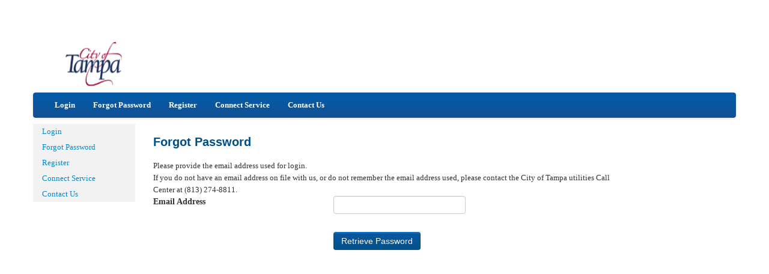

--- FILE ---
content_type: text/html;charset=UTF-8
request_url: https://utilities.tampagov.net/css/public/forgot
body_size: 3798
content:
<!DOCTYPE html>
<html lang="en">
<!--[if IE]> <html class="no-js ie"> <![endif]-->
<!--[if IE 7]> <html class="no-js ie7"> <![endif]-->
<!--[if IE 8]> <html class="no-js ie8"> <![endif]-->
<!--[if gt IE 8]><!-->
<html class="no-js"> <!--<![endif]-->
<head>

    <meta http-equiv="X-UA-Compatible" content="IE=edge">

    <title>Customer Self Service</title>
    <meta http-equiv="content-type" content="text/html;charset=utf-8"/>
    <meta http-equiv="Pragma" content="no-cache">
    <meta http-equiv="Cache-Control" content="no-cache">
    <meta http-equiv="Expires" content="Sat, 01 Dec 2001 00:00:00 GMT">
    <meta name="viewport" content="width=device-width, initial-scale=1.0">
    <meta name="_csrf" content="0a4c8ea9-0d20-4fda-b1d7-ee6e775b3b3f"/>
    <meta name="_csrf_header" content="X-CSRF-TOKEN"/>

    <link href="/css/resources/css/cayenta-base.css" rel="stylesheet"/>


    <link href="/css/resources/css/cayenta-response.css" rel="stylesheet"/>



    <link href="/css/resources/css/cayenta-custom.css" rel="stylesheet"/>

    <link href="/css/resources/css/prettify.css" rel="stylesheet"/>

    <script src="/css/resources/js/lib/modernizr.js"></script>


    <script src="/css/resources/js/lib/jquery-3.6.0.js"></script>
    <!--    <script src="http://code.jquery.com/jquery-migrate-1.4.1.js"></script>


      <script
              src="https://code.jquery.com/jquery-2.2.4.min.js"
              integrity="sha256-BbhdlvQf/xTY9gja0Dq3HiwQF8LaCRTXxZKRutelT44="
              crossorigin="anonymous"></script>



    <script
            src="https://code.jquery.com/jquery-3.2.1.min.js"
            integrity="sha256-hwg4gsxgFZhOsEEamdOYGBf13FyQuiTwlAQgxVSNgt4="
            crossorigin="anonymous"></script>

      -->


     <script src="/css/resources/js/bootstrap.min.js"></script>
<!--
    <script src="/css/resources/js/typeahead.js"></script>
-->
    <script src="/css/resources/js/bootstrap-session-timeout.min.js"></script>



    
                              <script>!function(e){var n="https://s.go-mpulse.net/boomerang/";if("False"=="True")e.BOOMR_config=e.BOOMR_config||{},e.BOOMR_config.PageParams=e.BOOMR_config.PageParams||{},e.BOOMR_config.PageParams.pci=!0,n="https://s2.go-mpulse.net/boomerang/";if(window.BOOMR_API_key="MBAKZ-5JSXP-LF6A2-LKJRR-MDM2T",function(){function e(){if(!o){var e=document.createElement("script");e.id="boomr-scr-as",e.src=window.BOOMR.url,e.async=!0,i.parentNode.appendChild(e),o=!0}}function t(e){o=!0;var n,t,a,r,d=document,O=window;if(window.BOOMR.snippetMethod=e?"if":"i",t=function(e,n){var t=d.createElement("script");t.id=n||"boomr-if-as",t.src=window.BOOMR.url,BOOMR_lstart=(new Date).getTime(),e=e||d.body,e.appendChild(t)},!window.addEventListener&&window.attachEvent&&navigator.userAgent.match(/MSIE [67]\./))return window.BOOMR.snippetMethod="s",void t(i.parentNode,"boomr-async");a=document.createElement("IFRAME"),a.src="about:blank",a.title="",a.role="presentation",a.loading="eager",r=(a.frameElement||a).style,r.width=0,r.height=0,r.border=0,r.display="none",i.parentNode.appendChild(a);try{O=a.contentWindow,d=O.document.open()}catch(_){n=document.domain,a.src="javascript:var d=document.open();d.domain='"+n+"';void(0);",O=a.contentWindow,d=O.document.open()}if(n)d._boomrl=function(){this.domain=n,t()},d.write("<bo"+"dy onload='document._boomrl();'>");else if(O._boomrl=function(){t()},O.addEventListener)O.addEventListener("load",O._boomrl,!1);else if(O.attachEvent)O.attachEvent("onload",O._boomrl);d.close()}function a(e){window.BOOMR_onload=e&&e.timeStamp||(new Date).getTime()}if(!window.BOOMR||!window.BOOMR.version&&!window.BOOMR.snippetExecuted){window.BOOMR=window.BOOMR||{},window.BOOMR.snippetStart=(new Date).getTime(),window.BOOMR.snippetExecuted=!0,window.BOOMR.snippetVersion=12,window.BOOMR.url=n+"MBAKZ-5JSXP-LF6A2-LKJRR-MDM2T";var i=document.currentScript||document.getElementsByTagName("script")[0],o=!1,r=document.createElement("link");if(r.relList&&"function"==typeof r.relList.supports&&r.relList.supports("preload")&&"as"in r)window.BOOMR.snippetMethod="p",r.href=window.BOOMR.url,r.rel="preload",r.as="script",r.addEventListener("load",e),r.addEventListener("error",function(){t(!0)}),setTimeout(function(){if(!o)t(!0)},3e3),BOOMR_lstart=(new Date).getTime(),i.parentNode.appendChild(r);else t(!1);if(window.addEventListener)window.addEventListener("load",a,!1);else if(window.attachEvent)window.attachEvent("onload",a)}}(),"".length>0)if(e&&"performance"in e&&e.performance&&"function"==typeof e.performance.setResourceTimingBufferSize)e.performance.setResourceTimingBufferSize();!function(){if(BOOMR=e.BOOMR||{},BOOMR.plugins=BOOMR.plugins||{},!BOOMR.plugins.AK){var n=""=="true"?1:0,t="",a="amkz5maxzvmza2ltxeaa-f-39cb84b64-clientnsv4-s.akamaihd.net",i="false"=="true"?2:1,o={"ak.v":"39","ak.cp":"1828630","ak.ai":parseInt("956005",10),"ak.ol":"0","ak.cr":9,"ak.ipv":4,"ak.proto":"h2","ak.rid":"15c6bea9","ak.r":38938,"ak.a2":n,"ak.m":"dscb","ak.n":"essl","ak.bpcip":"3.21.158.0","ak.cport":49758,"ak.gh":"23.55.170.160","ak.quicv":"","ak.tlsv":"tls1.3","ak.0rtt":"","ak.0rtt.ed":"","ak.csrc":"-","ak.acc":"","ak.t":"1769191680","ak.ak":"hOBiQwZUYzCg5VSAfCLimQ==RhcY/BqRlp35dq19H3owXDsMa+pwJpiJzXgKAAkvu/36aa6GFboobLH25Cl+b1NgAGI8CSCbCOiIv6+JGl4krlP3bH7thwrbQaSHqbSrLT04gR0odFSP85GUYnV3uubk7lBovxtl0guoY982sxM3TRbO5SNlKNCglmKZKuesKjZ21YWvaHvoM5kjgKVkZ0RG3W8nfoo5Wj/4aREjz141RtzD6ubjfHqQSOuYxY2LkwsUDD+QvldmRPkiAkoBnDS8gkYwibUGq18foDFzq4OsSqxBnTt5nYbdSZnVHKhqdiiDvXl9rBzJ2O09lVbj5oRCw/eCU8hpworVVJBmRO3BmQ1864X7NT9y/kJX8THH0vdgNQwcWFCLJrWzl8E4N6Yj7m7QlBiJ7xOvHhpugpp5mpo2KGL5G37aQD5EwE2u23w=","ak.pv":"37","ak.dpoabenc":"","ak.tf":i};if(""!==t)o["ak.ruds"]=t;var r={i:!1,av:function(n){var t="http.initiator";if(n&&(!n[t]||"spa_hard"===n[t]))o["ak.feo"]=void 0!==e.aFeoApplied?1:0,BOOMR.addVar(o)},rv:function(){var e=["ak.bpcip","ak.cport","ak.cr","ak.csrc","ak.gh","ak.ipv","ak.m","ak.n","ak.ol","ak.proto","ak.quicv","ak.tlsv","ak.0rtt","ak.0rtt.ed","ak.r","ak.acc","ak.t","ak.tf"];BOOMR.removeVar(e)}};BOOMR.plugins.AK={akVars:o,akDNSPreFetchDomain:a,init:function(){if(!r.i){var e=BOOMR.subscribe;e("before_beacon",r.av,null,null),e("onbeacon",r.rv,null,null),r.i=!0}return this},is_complete:function(){return!0}}}}()}(window);</script></head><script language="javascript" type="text/javascript" src="/css/resources/js/lib/jqBootstrapValidation.js"></script><body>
    <div class="container">
        <script src="/css/resources/js/cayenta-custom-public.js"></script>

        <!-- This is where navigation bar goes-->

<div class="row">
    <h4 class="span3">
        <a href="/css/account/getAccount"><img src="/css/resources/img/logo.png" alt="logo"
                                                         class="topbar-logo-size"/></a>
    </h4>

    <div class="visible-desktop span5">
        <div class="row">
            <div class="span4"><h4 class="purple-text"></h4>
            </div>
            <div class="span6"><h4 class="purple-text banner"></h4>
            </div>
        </div>
    </div>

    <div class="languagePref"></div>
    </div>
<!-- This generates top menu bar goes-->

<div id="nav-bar" class="navbar">
            <div class="navbar-inner">
                <a class="btn btn-navbar collapsed" data-toggle="collapse" data-target=".nav-collapse" onclick="navbarHandler(this)">
                    <span class="icon-bar"></span>
                    <span class="icon-bar"></span>
                    <span class="icon-bar"></span>
                </a>
                <div class="nav-collapse collapse in"><ul class="nav"><li><a href="/css/public/login/form" >Login</a></li><li><a href="/css/public/forgot" >Forgot Password</a></li><li><a href="/css/public/registration/validation" >Register</a></li><li><a href="https://apps.tampagov.net/msg?id=41"  target="_blank" >Connect Service</a></li><li><a href="https://www.tampagov.net/city-of-tampa-utilities/contact-us"  target="_blank" >Contact Us</a></li></ul></div>
</div>
        </div>
    <div class="borderLine"></div>
<div class="row">
            <div id="leftMenuParent" class="span2">
                <div id="leftNavMenu" class="leftMenuContainer visible-desktop">
    <ul class="nav nav-list bs-docs-sidenav affix-top">
        <li><a href="/css/public/login/form" >Login</a></li><li><a href="/css/public/forgot" >Forgot Password</a></li><li><a href="/css/public/registration/validation" >Register</a></li><li><a href="https://apps.tampagov.net/msg?id=41"  target="_blank" >Connect Service</a></li><li><a href="https://www.tampagov.net/city-of-tampa-utilities/contact-us"  target="_blank" >Contact Us</a></li>
</ul>
</div><div class="bellow-Menu visible-desktop"></div>
</div>
            <div class="span8">
                <div id="error" style="color:#ff0000">
</div><h1 id="title">Forgot Password</h1>
                <div style="margin-bottom: 17px;">Please provide the email address used for login.</div>
        <div style="margin-bottom: 17px;">If you do not have an email address on file with us, or do not remember the email address used, please contact the City of Tampa utilities Call Center at (813) 274-8811.</div>


        <form action="/css/public/forgot?submit=true" method="POST" novalidate>
            <div class="control-group">
                <div class="row">
                    <div class="span3"><label class="control-label" style="color:black;"><strong>Email Address</strong></label></div>
                    <div class="span3">
                        <div class="controls">
                            <input name="email" type="email" autocomplete="off" data-validation-email-message="Not a valid email format"/>
                        </div>
                    </div>
                </div>
            </div>
            <input type="hidden"
                   name="_csrf"
                   value="0a4c8ea9-0d20-4fda-b1d7-ee6e775b3b3f"/>
            <div class="row">
                <div  class="offset3 span5">
                    <input type="submit" class="btn btn-primary"  value="Retrieve Password">
                </div>
            </div>

        </form>
        </div>
        </div>
        <br class="clear"/>



    </div>
    <script type="text/javascript">
    contextPath='/css';
    $( document ).ready(function() {
        // Handler for .ready() called.
        updateLeftMenu(['pre.login.left.menu.display'])
        $('.btn-navbar').trigger('click');



    });
</script><script>
            $(function () {
                $("input,select,textarea").not("[type=submit]").jqBootstrapValidation();
            //alert("maybe here");
            } );
        </script></body>
</html>


--- FILE ---
content_type: text/css;charset=UTF-8
request_url: https://utilities.tampagov.net/css/resources/css/cayenta-custom.css
body_size: 1714
content:

* {
    font-family: Tahoma;
}
body {
    padding-top: 60px; /* 60px to make the container go all the way to the bottom of the topbar */
    background-color: #FFFFFF;  /*background-color: #F9EEE8;*/


}

.estimate-modal-view-total{
    width:138px;
}

.prepayNonpaymentCutoffSpan{
    color:red !important;
    font-weight:bold;
}
/* Footer
-------------------------------------------------- */

.footer {
    padding: 10px 0;
    margin-top: 70px;
    border-top: 1px solid #e5e5e5;
    background-color: #FFFFFF;    /*background-color: #f5f5f5;*/
}

.purple-text{
    color:#0957A0;          /*color:#800080;*/
}

.languagePref{
    float: right;
}


.topbar-logo-size{
    width: 13em;
    height: 4.25em;
}

.red-text{
    color:red;
}

.blue-text{
    color:blue;
}
.black-text{
    color:black;
}

.green-text{
    color:green;
}
.navbar{

    margin-top: 0px;
    margin-bottom: 10px;
}

/* Desktop large
------------------------- */
@media (min-width: 1200px) {

    .topbar-logo-size{
        width: 190px \9;
        height: 85px \9;
    }

    .navbar {
        *position: relative;
        *z-index: 2;
        overflow: visible;
        margin-left: 0px;
    }
    .span-for-right-corner-user-info{
        width:280px;
    }

}
/* Landscape phone to portrait tablet */
@media (max-width: 979px){
    .nav-collapse .nav > li > a, .nav-collapse .dropdown-menu a{
        color:#ffffff;
    }
}
@media (max-width: 767px) {
    .nav-collapse .nav > li > a, .nav-collapse .dropdown-menu a{
        color:#ffffff;
    }


}

/* Landscape phones and down */
@media (max-width: 480px) {

    .nav-collapse .nav > li > a, .nav-collapse .dropdown-menu a{
        color:#ffffff;
    }

}


/****** Payment Main page *****/
.pageTitleLink {
    font: 12px;
    color: black;
    margin-left: 0px;
    font-family: "sans-serif", arial
}


/********************* Form Validation Error Style ********************/
.error {
    color: #ff0000;
}

.errorblock {
    color: #000;
    background-color: #ffEEEE;
    border: 3px solid #ff0000;
    padding: 8px;
    margin: 16px;
}

.hidden{
    display:none;
}
/*******************************Account Detail  page**************************************/

.accountDetail{
    margin-top: 15px;
    width: 70%;
}

.estimateBill{
    display: none;
}

.accountDetail span {
    color: #828488;
}

.accountDetail .labelSpan {
    font-weight: bold;
    margin-bottom: 5px;
}
.accountDetail .sectionTitle {
    font-size: 15px;
    margin-bottom: 5px;
}

.accountDetail p {
    margin: 0;
    padding-left:15px;
}

.accountDetail p.sectionTitle {
    padding-left:5px;
    border-top: 1px solid #0957A0;
    border-bottom: 1px solid #0957A0;
    color: #0957A0;
}


input.emailClass, input.phoneClass{
    margin-right: 15px;
}

.water_text
{
    color: #CCCCCC;
}
/******************************Left Menu*************   *****************************/

.topRightData
{text-align: right;
    font-weight:bold;font-size:
14px;color: #FFFFFF;}

div.leftMenuContainer {
    background: #f2f2f2;

}

div.container{
    clear: both;
}

div.menuItems p{
    padding:7px 8px;
    margin: 0px;

}

div.menuItems a{
    color: #4d4d4d;
    text-decoration: none;
}

.leftMenuContainer div.menuItems p.selected{
    background-color: #e6e6e6;
}

.leftMenuContainer div.menuItems p:hover{
    background-color: #b8b8b8;
}

.dropdown-menu{
    /*background-color: #f1c915;*/
    background-color: #e6e6e6;
}

.dropdown div.menuItems p.selected{
    /*background-color: #dbb516;*/
    background-color: #F2F2F2;
}

.dropdown div.menuItems p:hover{
    /*background-color: #C9A81C;*/
    background-color: #b8b8b8;
}

/*menu name color*/
.navbar .nav > li > a:focus,
.navbar .nav > li > a:hover {
    color: #D65158;
    text-decoration: none;
    background-color: transparent;
}

h1{
    color: #004E86;
    font-family: Arial, Helvetica, Sans-Serif;
    font-weight: bold;
    font-size: 1.5em;
}

.menuHolder {
    display: none;
}

.navbar .nav li.dropdown.open > .dropdown-toggle,
.navbar .nav li.dropdown.open.active > .dropdown-toggle {
    color: #555555;
    /*background-color: #C9A30C; */
    background-color:  #e6e6e6;
}

.navbar .nav li.dropdown.active > .dropdown-toggle {
    color: #ffffff;
    background-color: #024273;
}

.navbar .nav li.dropdown.active > .nodrop-toggle {
    color: #ffffff;
    background-color: #024273;
}

.cayentaError {
    /* for the error input text fields */
    border: 1px red solid !important ;
}

/* nav bar mouse over - changes.. */

ul.nav li.dropdown:hover ul.dropdown-menu{
    display: block;
}

.navbar .dropdown-menu {
    margin-top: 0px;
}
.faq_question{
    margin-left: 10px;
    margin-right: 15px;
}
.faq_answer{
    margin-left: 10px;
    margin-right: 15px;
}


.consSelect{
    width: auto;
 }
.portalCell{
    text-align: right;

}
table.dataTable  td.portalCellRight{
    text-align: right;
}
table.dataTable  td.portalCellLeft{
    text-align: left;
}
div.portalStatReportBody {
    padding:40px 45px;
    margin: 0px;

}
div.portalStatReportBody p{
    /*margin-left: 15px;*/
}


.bellow-Menu{
    padding:10px 15px;
}
.badge {
    padding: 2px 18px 4px;
    font-size: 18.025px;
    font-weight: bold;
    white-space: nowrap;
    color: #ffffff;
    background-color: #999999;
    -webkit-border-radius: 15px;
    -moz-border-radius: 15px;
    border-radius: 15px;
}
.badge:hover {
    color: #ffffff;
    text-decoration: none;
    cursor: pointer;
}
.badge-error {
    background-color: #b94a48;
}
.badge-error:hover {
    background-color: #953b39;
}
.badge-warning {
    background-color: #f89406;
}
.badge-warning:hover {
    background-color: #c67605;
}
.badge-success {
    background-color: #468847;
}
.badge-success:hover {
    background-color: #356635;
}

@media (max-width: 979px){ 
    .nav-collapse .nav > li > a:hover, .nav-collapse .nav > li > a:focus, .nav-collapse .dropdown-menu a:hover, .nav-collapse .dropdown-menu a:focus { 
        background-color: transparent; 
    } 
} 


.loading
{
    display:none;
    position: fixed;
    left: 50%;
    top: 50%;
    background-color: white;
    height: 400px;
    margin-top: -200px;
    width: 600px;
    margin-left: -300px;
    text-align:center;
    background:url('loading.gif') no-repeat center 50%;
    z-index:101;
}

.prepay-dayRemaining-badge {
    padding: 2px 18px 4px;
    font-size: 18.025px;
    font-weight: bold;
    white-space: nowrap;
    color: #ffffff;
    -webkit-border-radius: 15px;
    -moz-border-radius: 15px;
    border-radius: 15px;
}
#movingInAddress {
    display: none;
    border:1px solid red;
}

--- FILE ---
content_type: text/javascript;charset=UTF-8
request_url: https://utilities.tampagov.net/css/resources/js/cayenta-custom-public.js
body_size: 292
content:
/**
 * Created by h13640 on 11/16/2015.
 */
function sharedPostAjaxRequestPreLogin(properties, url){
    var token = $("meta[name='_csrf']").attr("content");

    var request = $.ajax({
        method: "POST",
        url:url,
        contentType: "application/json",
        data: JSON.stringify(properties),
        dataType:"json",
        beforeSend: function(xhr) {
            xhr.setRequestHeader("X-CSRF-Token", token);
        }
    });

    return request;
}

function cleanUndefined(val){
    if(typeof val === 'undefined' || val.length == 0){
        return '';
    }else{
        return val.trim() + ' ';
    }
}

function updateLeftMenu(properties){
    var request = sharedPostAjaxRequestPreLogin(properties,contextPath+"/misc/get/properties" );

    request.done(function(result){
        if(result["pre.login.left.menu.display"]=='hide'){
            $('#leftMenuParent').hide();
        }
    });
}

function navbarHandler(e) {
    if ($(e).is(':hidden')) {
        return
    }
    var target = $(e).data('target');
    $(target).toggleClass('in');
}


--- FILE ---
content_type: text/javascript;charset=UTF-8
request_url: https://utilities.tampagov.net/css/resources/js/bootstrap-session-timeout.min.js
body_size: 1286
content:
/*
 * bootstrap-session-timeout
 * www.orangehilldev.com
 *
 * Copyright (c) 2014 Vedran Opacic
 * Licensed under the MIT license.
 */
!function(a){"use strict";a.sessionTimeout=function(b){function c(){n||(a.ajax({type:i.ajaxType,url:i.keepAliveUrl,data:i.ajaxData}),n=!0,setTimeout(function(){n=!1},i.keepAliveInterval))}function d(){clearTimeout(g),(i.countdownMessage||i.countdownBar)&&f("session",!0),"function"==typeof i.onStart&&i.onStart(i),i.keepAlive&&c(),g=setTimeout(function(){"function"!=typeof i.onWarn?a("#session-timeout-dialog").modal("show"):i.onWarn(i),e()},i.warnAfter)}function e(){clearTimeout(g),a("#session-timeout-dialog").hasClass("in")||!i.countdownMessage&&!i.countdownBar||f("dialog",!0),g=setTimeout(function(){"function"!=typeof i.onRedir?window.location=i.redirUrl:i.onRedir(i)},i.redirAfter-i.warnAfter)}function f(b,c){clearTimeout(j.timer),"dialog"===b&&c?j.timeLeft=Math.floor((i.redirAfter-i.warnAfter)/1e3):"session"===b&&c&&(j.timeLeft=Math.floor(i.redirAfter/1e3)),i.countdownBar&&"dialog"===b?j.percentLeft=Math.floor(j.timeLeft/((i.redirAfter-i.warnAfter)/1e3)*100):i.countdownBar&&"session"===b&&(j.percentLeft=Math.floor(j.timeLeft/(i.redirAfter/1e3)*100));var d=a(".countdown-holder"),e=j.timeLeft>=0?j.timeLeft:0;if(i.countdownSmart){var g=Math.floor(e/60),h=e%60,k=g>0?g+"m":"";k.length>0&&(k+=" "),k+=h+"s",d.text(k)}else d.text(e+"s");i.countdownBar&&a(".countdown-bar").css("width",j.percentLeft+"%"),j.timeLeft=j.timeLeft-1,j.timer=setTimeout(function(){f(b)},1e3)}var g,h={title:"Your Session is About to Expire!",message:"Your session is about to expire.",logoutButton:"Logout",keepAliveButton:"Stay Connected",keepAliveUrl:"/keep-alive",ajaxType:"POST",ajaxData:"",redirUrl:"/timed-out",logoutUrl:"/log-out",warnAfter:9e5,redirAfter:12e5,keepAliveInterval:5e3,keepAlive:!0,ignoreUserActivity:!1,onStart:!1,onWarn:!1,onRedir:!1,countdownMessage:!1,countdownBar:!1,countdownSmart:!1},i=h,j={};if(b&&(i=a.extend(h,b)),i.warnAfter>=i.redirAfter)return console.error('Bootstrap-session-timeout plugin is miss-configured. Option "redirAfter" must be equal or greater than "warnAfter".'),!1;if("function"!=typeof i.onWarn){var k=i.countdownMessage?"<p>"+i.countdownMessage.replace(/{timer}/g,'<span class="countdown-holder"></span>')+"</p>":"",l=i.countdownBar?'<div class="progress">                   <div class="progress-bar progress-bar-striped countdown-bar active" role="progressbar" style="min-width: 15px; width: 100%;">                     <span class="countdown-holder"></span>                   </div>                 </div>':"";a("body").append('<div class="modal fade" id="session-timeout-dialog">               <div class="modal-dialog">                 <div class="modal-content">                   <div class="modal-header">                     <button type="button" class="close" data-dismiss="modal" aria-hidden="true">&times;</button>                     <h4 class="modal-title">'+i.title+'</h4>                   </div>                   <div class="modal-body">                     <p>'+i.message+"</p>                     "+k+"                     "+l+'                   </div>                   <div class="modal-footer">                     <button id="session-timeout-dialog-logout" type="button" class="btn btn-default">'+i.logoutButton+'</button>                     <button id="session-timeout-dialog-keepalive" type="button" class="btn btn-primary" data-dismiss="modal">'+i.keepAliveButton+"</button>                   </div>                 </div>               </div>              </div>"),a("#session-timeout-dialog-logout").on("click",function(){window.location=i.logoutUrl}),a("#session-timeout-dialog").on("hide.bs.modal",function(){d()})}if(!i.ignoreUserActivity){var m=[-1,-1];a(document).on("keyup mouseup mousemove touchend touchmove",function(b){if("mousemove"===b.type){if(b.clientX===m[0]&&b.clientY===m[1])return;m[0]=b.clientX,m[1]=b.clientY}d(),a("#session-timeout-dialog").length>0&&a("#session-timeout-dialog").data("bs.modal")&&a("#session-timeout-dialog").data("bs.modal").isShown&&(a("#session-timeout-dialog").modal("hide"),a("body").removeClass("modal-open"),a("div.modal-backdrop").remove())})}var n=!1;d()}}(jQuery);